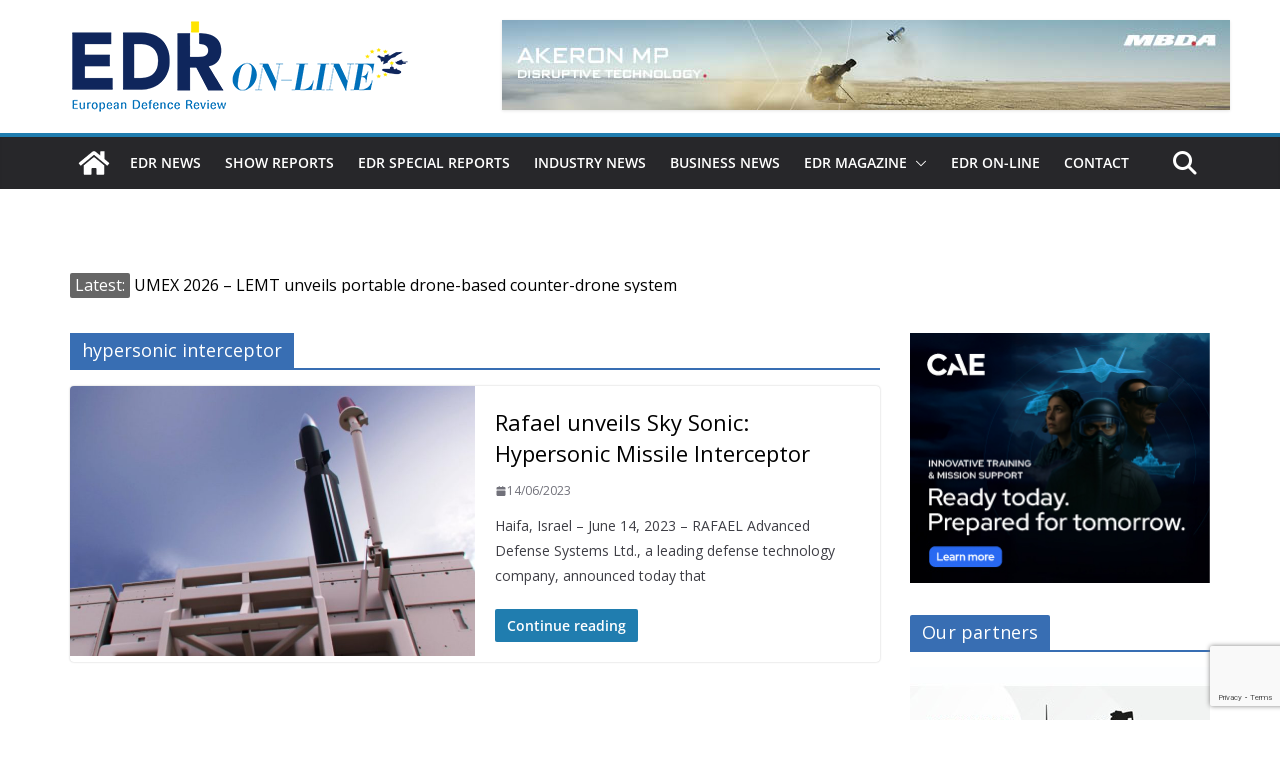

--- FILE ---
content_type: text/html; charset=utf-8
request_url: https://www.google.com/recaptcha/api2/anchor?ar=1&k=6LfcrXMjAAAAAFGJgWqvJPKoN3n2CU1nvVkWS6LR&co=aHR0cHM6Ly93d3cuZWRybWFnYXppbmUuZXU6NDQz&hl=en&v=N67nZn4AqZkNcbeMu4prBgzg&size=invisible&anchor-ms=20000&execute-ms=30000&cb=d99wp8bgjv7v
body_size: 48963
content:
<!DOCTYPE HTML><html dir="ltr" lang="en"><head><meta http-equiv="Content-Type" content="text/html; charset=UTF-8">
<meta http-equiv="X-UA-Compatible" content="IE=edge">
<title>reCAPTCHA</title>
<style type="text/css">
/* cyrillic-ext */
@font-face {
  font-family: 'Roboto';
  font-style: normal;
  font-weight: 400;
  font-stretch: 100%;
  src: url(//fonts.gstatic.com/s/roboto/v48/KFO7CnqEu92Fr1ME7kSn66aGLdTylUAMa3GUBHMdazTgWw.woff2) format('woff2');
  unicode-range: U+0460-052F, U+1C80-1C8A, U+20B4, U+2DE0-2DFF, U+A640-A69F, U+FE2E-FE2F;
}
/* cyrillic */
@font-face {
  font-family: 'Roboto';
  font-style: normal;
  font-weight: 400;
  font-stretch: 100%;
  src: url(//fonts.gstatic.com/s/roboto/v48/KFO7CnqEu92Fr1ME7kSn66aGLdTylUAMa3iUBHMdazTgWw.woff2) format('woff2');
  unicode-range: U+0301, U+0400-045F, U+0490-0491, U+04B0-04B1, U+2116;
}
/* greek-ext */
@font-face {
  font-family: 'Roboto';
  font-style: normal;
  font-weight: 400;
  font-stretch: 100%;
  src: url(//fonts.gstatic.com/s/roboto/v48/KFO7CnqEu92Fr1ME7kSn66aGLdTylUAMa3CUBHMdazTgWw.woff2) format('woff2');
  unicode-range: U+1F00-1FFF;
}
/* greek */
@font-face {
  font-family: 'Roboto';
  font-style: normal;
  font-weight: 400;
  font-stretch: 100%;
  src: url(//fonts.gstatic.com/s/roboto/v48/KFO7CnqEu92Fr1ME7kSn66aGLdTylUAMa3-UBHMdazTgWw.woff2) format('woff2');
  unicode-range: U+0370-0377, U+037A-037F, U+0384-038A, U+038C, U+038E-03A1, U+03A3-03FF;
}
/* math */
@font-face {
  font-family: 'Roboto';
  font-style: normal;
  font-weight: 400;
  font-stretch: 100%;
  src: url(//fonts.gstatic.com/s/roboto/v48/KFO7CnqEu92Fr1ME7kSn66aGLdTylUAMawCUBHMdazTgWw.woff2) format('woff2');
  unicode-range: U+0302-0303, U+0305, U+0307-0308, U+0310, U+0312, U+0315, U+031A, U+0326-0327, U+032C, U+032F-0330, U+0332-0333, U+0338, U+033A, U+0346, U+034D, U+0391-03A1, U+03A3-03A9, U+03B1-03C9, U+03D1, U+03D5-03D6, U+03F0-03F1, U+03F4-03F5, U+2016-2017, U+2034-2038, U+203C, U+2040, U+2043, U+2047, U+2050, U+2057, U+205F, U+2070-2071, U+2074-208E, U+2090-209C, U+20D0-20DC, U+20E1, U+20E5-20EF, U+2100-2112, U+2114-2115, U+2117-2121, U+2123-214F, U+2190, U+2192, U+2194-21AE, U+21B0-21E5, U+21F1-21F2, U+21F4-2211, U+2213-2214, U+2216-22FF, U+2308-230B, U+2310, U+2319, U+231C-2321, U+2336-237A, U+237C, U+2395, U+239B-23B7, U+23D0, U+23DC-23E1, U+2474-2475, U+25AF, U+25B3, U+25B7, U+25BD, U+25C1, U+25CA, U+25CC, U+25FB, U+266D-266F, U+27C0-27FF, U+2900-2AFF, U+2B0E-2B11, U+2B30-2B4C, U+2BFE, U+3030, U+FF5B, U+FF5D, U+1D400-1D7FF, U+1EE00-1EEFF;
}
/* symbols */
@font-face {
  font-family: 'Roboto';
  font-style: normal;
  font-weight: 400;
  font-stretch: 100%;
  src: url(//fonts.gstatic.com/s/roboto/v48/KFO7CnqEu92Fr1ME7kSn66aGLdTylUAMaxKUBHMdazTgWw.woff2) format('woff2');
  unicode-range: U+0001-000C, U+000E-001F, U+007F-009F, U+20DD-20E0, U+20E2-20E4, U+2150-218F, U+2190, U+2192, U+2194-2199, U+21AF, U+21E6-21F0, U+21F3, U+2218-2219, U+2299, U+22C4-22C6, U+2300-243F, U+2440-244A, U+2460-24FF, U+25A0-27BF, U+2800-28FF, U+2921-2922, U+2981, U+29BF, U+29EB, U+2B00-2BFF, U+4DC0-4DFF, U+FFF9-FFFB, U+10140-1018E, U+10190-1019C, U+101A0, U+101D0-101FD, U+102E0-102FB, U+10E60-10E7E, U+1D2C0-1D2D3, U+1D2E0-1D37F, U+1F000-1F0FF, U+1F100-1F1AD, U+1F1E6-1F1FF, U+1F30D-1F30F, U+1F315, U+1F31C, U+1F31E, U+1F320-1F32C, U+1F336, U+1F378, U+1F37D, U+1F382, U+1F393-1F39F, U+1F3A7-1F3A8, U+1F3AC-1F3AF, U+1F3C2, U+1F3C4-1F3C6, U+1F3CA-1F3CE, U+1F3D4-1F3E0, U+1F3ED, U+1F3F1-1F3F3, U+1F3F5-1F3F7, U+1F408, U+1F415, U+1F41F, U+1F426, U+1F43F, U+1F441-1F442, U+1F444, U+1F446-1F449, U+1F44C-1F44E, U+1F453, U+1F46A, U+1F47D, U+1F4A3, U+1F4B0, U+1F4B3, U+1F4B9, U+1F4BB, U+1F4BF, U+1F4C8-1F4CB, U+1F4D6, U+1F4DA, U+1F4DF, U+1F4E3-1F4E6, U+1F4EA-1F4ED, U+1F4F7, U+1F4F9-1F4FB, U+1F4FD-1F4FE, U+1F503, U+1F507-1F50B, U+1F50D, U+1F512-1F513, U+1F53E-1F54A, U+1F54F-1F5FA, U+1F610, U+1F650-1F67F, U+1F687, U+1F68D, U+1F691, U+1F694, U+1F698, U+1F6AD, U+1F6B2, U+1F6B9-1F6BA, U+1F6BC, U+1F6C6-1F6CF, U+1F6D3-1F6D7, U+1F6E0-1F6EA, U+1F6F0-1F6F3, U+1F6F7-1F6FC, U+1F700-1F7FF, U+1F800-1F80B, U+1F810-1F847, U+1F850-1F859, U+1F860-1F887, U+1F890-1F8AD, U+1F8B0-1F8BB, U+1F8C0-1F8C1, U+1F900-1F90B, U+1F93B, U+1F946, U+1F984, U+1F996, U+1F9E9, U+1FA00-1FA6F, U+1FA70-1FA7C, U+1FA80-1FA89, U+1FA8F-1FAC6, U+1FACE-1FADC, U+1FADF-1FAE9, U+1FAF0-1FAF8, U+1FB00-1FBFF;
}
/* vietnamese */
@font-face {
  font-family: 'Roboto';
  font-style: normal;
  font-weight: 400;
  font-stretch: 100%;
  src: url(//fonts.gstatic.com/s/roboto/v48/KFO7CnqEu92Fr1ME7kSn66aGLdTylUAMa3OUBHMdazTgWw.woff2) format('woff2');
  unicode-range: U+0102-0103, U+0110-0111, U+0128-0129, U+0168-0169, U+01A0-01A1, U+01AF-01B0, U+0300-0301, U+0303-0304, U+0308-0309, U+0323, U+0329, U+1EA0-1EF9, U+20AB;
}
/* latin-ext */
@font-face {
  font-family: 'Roboto';
  font-style: normal;
  font-weight: 400;
  font-stretch: 100%;
  src: url(//fonts.gstatic.com/s/roboto/v48/KFO7CnqEu92Fr1ME7kSn66aGLdTylUAMa3KUBHMdazTgWw.woff2) format('woff2');
  unicode-range: U+0100-02BA, U+02BD-02C5, U+02C7-02CC, U+02CE-02D7, U+02DD-02FF, U+0304, U+0308, U+0329, U+1D00-1DBF, U+1E00-1E9F, U+1EF2-1EFF, U+2020, U+20A0-20AB, U+20AD-20C0, U+2113, U+2C60-2C7F, U+A720-A7FF;
}
/* latin */
@font-face {
  font-family: 'Roboto';
  font-style: normal;
  font-weight: 400;
  font-stretch: 100%;
  src: url(//fonts.gstatic.com/s/roboto/v48/KFO7CnqEu92Fr1ME7kSn66aGLdTylUAMa3yUBHMdazQ.woff2) format('woff2');
  unicode-range: U+0000-00FF, U+0131, U+0152-0153, U+02BB-02BC, U+02C6, U+02DA, U+02DC, U+0304, U+0308, U+0329, U+2000-206F, U+20AC, U+2122, U+2191, U+2193, U+2212, U+2215, U+FEFF, U+FFFD;
}
/* cyrillic-ext */
@font-face {
  font-family: 'Roboto';
  font-style: normal;
  font-weight: 500;
  font-stretch: 100%;
  src: url(//fonts.gstatic.com/s/roboto/v48/KFO7CnqEu92Fr1ME7kSn66aGLdTylUAMa3GUBHMdazTgWw.woff2) format('woff2');
  unicode-range: U+0460-052F, U+1C80-1C8A, U+20B4, U+2DE0-2DFF, U+A640-A69F, U+FE2E-FE2F;
}
/* cyrillic */
@font-face {
  font-family: 'Roboto';
  font-style: normal;
  font-weight: 500;
  font-stretch: 100%;
  src: url(//fonts.gstatic.com/s/roboto/v48/KFO7CnqEu92Fr1ME7kSn66aGLdTylUAMa3iUBHMdazTgWw.woff2) format('woff2');
  unicode-range: U+0301, U+0400-045F, U+0490-0491, U+04B0-04B1, U+2116;
}
/* greek-ext */
@font-face {
  font-family: 'Roboto';
  font-style: normal;
  font-weight: 500;
  font-stretch: 100%;
  src: url(//fonts.gstatic.com/s/roboto/v48/KFO7CnqEu92Fr1ME7kSn66aGLdTylUAMa3CUBHMdazTgWw.woff2) format('woff2');
  unicode-range: U+1F00-1FFF;
}
/* greek */
@font-face {
  font-family: 'Roboto';
  font-style: normal;
  font-weight: 500;
  font-stretch: 100%;
  src: url(//fonts.gstatic.com/s/roboto/v48/KFO7CnqEu92Fr1ME7kSn66aGLdTylUAMa3-UBHMdazTgWw.woff2) format('woff2');
  unicode-range: U+0370-0377, U+037A-037F, U+0384-038A, U+038C, U+038E-03A1, U+03A3-03FF;
}
/* math */
@font-face {
  font-family: 'Roboto';
  font-style: normal;
  font-weight: 500;
  font-stretch: 100%;
  src: url(//fonts.gstatic.com/s/roboto/v48/KFO7CnqEu92Fr1ME7kSn66aGLdTylUAMawCUBHMdazTgWw.woff2) format('woff2');
  unicode-range: U+0302-0303, U+0305, U+0307-0308, U+0310, U+0312, U+0315, U+031A, U+0326-0327, U+032C, U+032F-0330, U+0332-0333, U+0338, U+033A, U+0346, U+034D, U+0391-03A1, U+03A3-03A9, U+03B1-03C9, U+03D1, U+03D5-03D6, U+03F0-03F1, U+03F4-03F5, U+2016-2017, U+2034-2038, U+203C, U+2040, U+2043, U+2047, U+2050, U+2057, U+205F, U+2070-2071, U+2074-208E, U+2090-209C, U+20D0-20DC, U+20E1, U+20E5-20EF, U+2100-2112, U+2114-2115, U+2117-2121, U+2123-214F, U+2190, U+2192, U+2194-21AE, U+21B0-21E5, U+21F1-21F2, U+21F4-2211, U+2213-2214, U+2216-22FF, U+2308-230B, U+2310, U+2319, U+231C-2321, U+2336-237A, U+237C, U+2395, U+239B-23B7, U+23D0, U+23DC-23E1, U+2474-2475, U+25AF, U+25B3, U+25B7, U+25BD, U+25C1, U+25CA, U+25CC, U+25FB, U+266D-266F, U+27C0-27FF, U+2900-2AFF, U+2B0E-2B11, U+2B30-2B4C, U+2BFE, U+3030, U+FF5B, U+FF5D, U+1D400-1D7FF, U+1EE00-1EEFF;
}
/* symbols */
@font-face {
  font-family: 'Roboto';
  font-style: normal;
  font-weight: 500;
  font-stretch: 100%;
  src: url(//fonts.gstatic.com/s/roboto/v48/KFO7CnqEu92Fr1ME7kSn66aGLdTylUAMaxKUBHMdazTgWw.woff2) format('woff2');
  unicode-range: U+0001-000C, U+000E-001F, U+007F-009F, U+20DD-20E0, U+20E2-20E4, U+2150-218F, U+2190, U+2192, U+2194-2199, U+21AF, U+21E6-21F0, U+21F3, U+2218-2219, U+2299, U+22C4-22C6, U+2300-243F, U+2440-244A, U+2460-24FF, U+25A0-27BF, U+2800-28FF, U+2921-2922, U+2981, U+29BF, U+29EB, U+2B00-2BFF, U+4DC0-4DFF, U+FFF9-FFFB, U+10140-1018E, U+10190-1019C, U+101A0, U+101D0-101FD, U+102E0-102FB, U+10E60-10E7E, U+1D2C0-1D2D3, U+1D2E0-1D37F, U+1F000-1F0FF, U+1F100-1F1AD, U+1F1E6-1F1FF, U+1F30D-1F30F, U+1F315, U+1F31C, U+1F31E, U+1F320-1F32C, U+1F336, U+1F378, U+1F37D, U+1F382, U+1F393-1F39F, U+1F3A7-1F3A8, U+1F3AC-1F3AF, U+1F3C2, U+1F3C4-1F3C6, U+1F3CA-1F3CE, U+1F3D4-1F3E0, U+1F3ED, U+1F3F1-1F3F3, U+1F3F5-1F3F7, U+1F408, U+1F415, U+1F41F, U+1F426, U+1F43F, U+1F441-1F442, U+1F444, U+1F446-1F449, U+1F44C-1F44E, U+1F453, U+1F46A, U+1F47D, U+1F4A3, U+1F4B0, U+1F4B3, U+1F4B9, U+1F4BB, U+1F4BF, U+1F4C8-1F4CB, U+1F4D6, U+1F4DA, U+1F4DF, U+1F4E3-1F4E6, U+1F4EA-1F4ED, U+1F4F7, U+1F4F9-1F4FB, U+1F4FD-1F4FE, U+1F503, U+1F507-1F50B, U+1F50D, U+1F512-1F513, U+1F53E-1F54A, U+1F54F-1F5FA, U+1F610, U+1F650-1F67F, U+1F687, U+1F68D, U+1F691, U+1F694, U+1F698, U+1F6AD, U+1F6B2, U+1F6B9-1F6BA, U+1F6BC, U+1F6C6-1F6CF, U+1F6D3-1F6D7, U+1F6E0-1F6EA, U+1F6F0-1F6F3, U+1F6F7-1F6FC, U+1F700-1F7FF, U+1F800-1F80B, U+1F810-1F847, U+1F850-1F859, U+1F860-1F887, U+1F890-1F8AD, U+1F8B0-1F8BB, U+1F8C0-1F8C1, U+1F900-1F90B, U+1F93B, U+1F946, U+1F984, U+1F996, U+1F9E9, U+1FA00-1FA6F, U+1FA70-1FA7C, U+1FA80-1FA89, U+1FA8F-1FAC6, U+1FACE-1FADC, U+1FADF-1FAE9, U+1FAF0-1FAF8, U+1FB00-1FBFF;
}
/* vietnamese */
@font-face {
  font-family: 'Roboto';
  font-style: normal;
  font-weight: 500;
  font-stretch: 100%;
  src: url(//fonts.gstatic.com/s/roboto/v48/KFO7CnqEu92Fr1ME7kSn66aGLdTylUAMa3OUBHMdazTgWw.woff2) format('woff2');
  unicode-range: U+0102-0103, U+0110-0111, U+0128-0129, U+0168-0169, U+01A0-01A1, U+01AF-01B0, U+0300-0301, U+0303-0304, U+0308-0309, U+0323, U+0329, U+1EA0-1EF9, U+20AB;
}
/* latin-ext */
@font-face {
  font-family: 'Roboto';
  font-style: normal;
  font-weight: 500;
  font-stretch: 100%;
  src: url(//fonts.gstatic.com/s/roboto/v48/KFO7CnqEu92Fr1ME7kSn66aGLdTylUAMa3KUBHMdazTgWw.woff2) format('woff2');
  unicode-range: U+0100-02BA, U+02BD-02C5, U+02C7-02CC, U+02CE-02D7, U+02DD-02FF, U+0304, U+0308, U+0329, U+1D00-1DBF, U+1E00-1E9F, U+1EF2-1EFF, U+2020, U+20A0-20AB, U+20AD-20C0, U+2113, U+2C60-2C7F, U+A720-A7FF;
}
/* latin */
@font-face {
  font-family: 'Roboto';
  font-style: normal;
  font-weight: 500;
  font-stretch: 100%;
  src: url(//fonts.gstatic.com/s/roboto/v48/KFO7CnqEu92Fr1ME7kSn66aGLdTylUAMa3yUBHMdazQ.woff2) format('woff2');
  unicode-range: U+0000-00FF, U+0131, U+0152-0153, U+02BB-02BC, U+02C6, U+02DA, U+02DC, U+0304, U+0308, U+0329, U+2000-206F, U+20AC, U+2122, U+2191, U+2193, U+2212, U+2215, U+FEFF, U+FFFD;
}
/* cyrillic-ext */
@font-face {
  font-family: 'Roboto';
  font-style: normal;
  font-weight: 900;
  font-stretch: 100%;
  src: url(//fonts.gstatic.com/s/roboto/v48/KFO7CnqEu92Fr1ME7kSn66aGLdTylUAMa3GUBHMdazTgWw.woff2) format('woff2');
  unicode-range: U+0460-052F, U+1C80-1C8A, U+20B4, U+2DE0-2DFF, U+A640-A69F, U+FE2E-FE2F;
}
/* cyrillic */
@font-face {
  font-family: 'Roboto';
  font-style: normal;
  font-weight: 900;
  font-stretch: 100%;
  src: url(//fonts.gstatic.com/s/roboto/v48/KFO7CnqEu92Fr1ME7kSn66aGLdTylUAMa3iUBHMdazTgWw.woff2) format('woff2');
  unicode-range: U+0301, U+0400-045F, U+0490-0491, U+04B0-04B1, U+2116;
}
/* greek-ext */
@font-face {
  font-family: 'Roboto';
  font-style: normal;
  font-weight: 900;
  font-stretch: 100%;
  src: url(//fonts.gstatic.com/s/roboto/v48/KFO7CnqEu92Fr1ME7kSn66aGLdTylUAMa3CUBHMdazTgWw.woff2) format('woff2');
  unicode-range: U+1F00-1FFF;
}
/* greek */
@font-face {
  font-family: 'Roboto';
  font-style: normal;
  font-weight: 900;
  font-stretch: 100%;
  src: url(//fonts.gstatic.com/s/roboto/v48/KFO7CnqEu92Fr1ME7kSn66aGLdTylUAMa3-UBHMdazTgWw.woff2) format('woff2');
  unicode-range: U+0370-0377, U+037A-037F, U+0384-038A, U+038C, U+038E-03A1, U+03A3-03FF;
}
/* math */
@font-face {
  font-family: 'Roboto';
  font-style: normal;
  font-weight: 900;
  font-stretch: 100%;
  src: url(//fonts.gstatic.com/s/roboto/v48/KFO7CnqEu92Fr1ME7kSn66aGLdTylUAMawCUBHMdazTgWw.woff2) format('woff2');
  unicode-range: U+0302-0303, U+0305, U+0307-0308, U+0310, U+0312, U+0315, U+031A, U+0326-0327, U+032C, U+032F-0330, U+0332-0333, U+0338, U+033A, U+0346, U+034D, U+0391-03A1, U+03A3-03A9, U+03B1-03C9, U+03D1, U+03D5-03D6, U+03F0-03F1, U+03F4-03F5, U+2016-2017, U+2034-2038, U+203C, U+2040, U+2043, U+2047, U+2050, U+2057, U+205F, U+2070-2071, U+2074-208E, U+2090-209C, U+20D0-20DC, U+20E1, U+20E5-20EF, U+2100-2112, U+2114-2115, U+2117-2121, U+2123-214F, U+2190, U+2192, U+2194-21AE, U+21B0-21E5, U+21F1-21F2, U+21F4-2211, U+2213-2214, U+2216-22FF, U+2308-230B, U+2310, U+2319, U+231C-2321, U+2336-237A, U+237C, U+2395, U+239B-23B7, U+23D0, U+23DC-23E1, U+2474-2475, U+25AF, U+25B3, U+25B7, U+25BD, U+25C1, U+25CA, U+25CC, U+25FB, U+266D-266F, U+27C0-27FF, U+2900-2AFF, U+2B0E-2B11, U+2B30-2B4C, U+2BFE, U+3030, U+FF5B, U+FF5D, U+1D400-1D7FF, U+1EE00-1EEFF;
}
/* symbols */
@font-face {
  font-family: 'Roboto';
  font-style: normal;
  font-weight: 900;
  font-stretch: 100%;
  src: url(//fonts.gstatic.com/s/roboto/v48/KFO7CnqEu92Fr1ME7kSn66aGLdTylUAMaxKUBHMdazTgWw.woff2) format('woff2');
  unicode-range: U+0001-000C, U+000E-001F, U+007F-009F, U+20DD-20E0, U+20E2-20E4, U+2150-218F, U+2190, U+2192, U+2194-2199, U+21AF, U+21E6-21F0, U+21F3, U+2218-2219, U+2299, U+22C4-22C6, U+2300-243F, U+2440-244A, U+2460-24FF, U+25A0-27BF, U+2800-28FF, U+2921-2922, U+2981, U+29BF, U+29EB, U+2B00-2BFF, U+4DC0-4DFF, U+FFF9-FFFB, U+10140-1018E, U+10190-1019C, U+101A0, U+101D0-101FD, U+102E0-102FB, U+10E60-10E7E, U+1D2C0-1D2D3, U+1D2E0-1D37F, U+1F000-1F0FF, U+1F100-1F1AD, U+1F1E6-1F1FF, U+1F30D-1F30F, U+1F315, U+1F31C, U+1F31E, U+1F320-1F32C, U+1F336, U+1F378, U+1F37D, U+1F382, U+1F393-1F39F, U+1F3A7-1F3A8, U+1F3AC-1F3AF, U+1F3C2, U+1F3C4-1F3C6, U+1F3CA-1F3CE, U+1F3D4-1F3E0, U+1F3ED, U+1F3F1-1F3F3, U+1F3F5-1F3F7, U+1F408, U+1F415, U+1F41F, U+1F426, U+1F43F, U+1F441-1F442, U+1F444, U+1F446-1F449, U+1F44C-1F44E, U+1F453, U+1F46A, U+1F47D, U+1F4A3, U+1F4B0, U+1F4B3, U+1F4B9, U+1F4BB, U+1F4BF, U+1F4C8-1F4CB, U+1F4D6, U+1F4DA, U+1F4DF, U+1F4E3-1F4E6, U+1F4EA-1F4ED, U+1F4F7, U+1F4F9-1F4FB, U+1F4FD-1F4FE, U+1F503, U+1F507-1F50B, U+1F50D, U+1F512-1F513, U+1F53E-1F54A, U+1F54F-1F5FA, U+1F610, U+1F650-1F67F, U+1F687, U+1F68D, U+1F691, U+1F694, U+1F698, U+1F6AD, U+1F6B2, U+1F6B9-1F6BA, U+1F6BC, U+1F6C6-1F6CF, U+1F6D3-1F6D7, U+1F6E0-1F6EA, U+1F6F0-1F6F3, U+1F6F7-1F6FC, U+1F700-1F7FF, U+1F800-1F80B, U+1F810-1F847, U+1F850-1F859, U+1F860-1F887, U+1F890-1F8AD, U+1F8B0-1F8BB, U+1F8C0-1F8C1, U+1F900-1F90B, U+1F93B, U+1F946, U+1F984, U+1F996, U+1F9E9, U+1FA00-1FA6F, U+1FA70-1FA7C, U+1FA80-1FA89, U+1FA8F-1FAC6, U+1FACE-1FADC, U+1FADF-1FAE9, U+1FAF0-1FAF8, U+1FB00-1FBFF;
}
/* vietnamese */
@font-face {
  font-family: 'Roboto';
  font-style: normal;
  font-weight: 900;
  font-stretch: 100%;
  src: url(//fonts.gstatic.com/s/roboto/v48/KFO7CnqEu92Fr1ME7kSn66aGLdTylUAMa3OUBHMdazTgWw.woff2) format('woff2');
  unicode-range: U+0102-0103, U+0110-0111, U+0128-0129, U+0168-0169, U+01A0-01A1, U+01AF-01B0, U+0300-0301, U+0303-0304, U+0308-0309, U+0323, U+0329, U+1EA0-1EF9, U+20AB;
}
/* latin-ext */
@font-face {
  font-family: 'Roboto';
  font-style: normal;
  font-weight: 900;
  font-stretch: 100%;
  src: url(//fonts.gstatic.com/s/roboto/v48/KFO7CnqEu92Fr1ME7kSn66aGLdTylUAMa3KUBHMdazTgWw.woff2) format('woff2');
  unicode-range: U+0100-02BA, U+02BD-02C5, U+02C7-02CC, U+02CE-02D7, U+02DD-02FF, U+0304, U+0308, U+0329, U+1D00-1DBF, U+1E00-1E9F, U+1EF2-1EFF, U+2020, U+20A0-20AB, U+20AD-20C0, U+2113, U+2C60-2C7F, U+A720-A7FF;
}
/* latin */
@font-face {
  font-family: 'Roboto';
  font-style: normal;
  font-weight: 900;
  font-stretch: 100%;
  src: url(//fonts.gstatic.com/s/roboto/v48/KFO7CnqEu92Fr1ME7kSn66aGLdTylUAMa3yUBHMdazQ.woff2) format('woff2');
  unicode-range: U+0000-00FF, U+0131, U+0152-0153, U+02BB-02BC, U+02C6, U+02DA, U+02DC, U+0304, U+0308, U+0329, U+2000-206F, U+20AC, U+2122, U+2191, U+2193, U+2212, U+2215, U+FEFF, U+FFFD;
}

</style>
<link rel="stylesheet" type="text/css" href="https://www.gstatic.com/recaptcha/releases/N67nZn4AqZkNcbeMu4prBgzg/styles__ltr.css">
<script nonce="gJ0fA7_jfXfBQiOeWXCNCQ" type="text/javascript">window['__recaptcha_api'] = 'https://www.google.com/recaptcha/api2/';</script>
<script type="text/javascript" src="https://www.gstatic.com/recaptcha/releases/N67nZn4AqZkNcbeMu4prBgzg/recaptcha__en.js" nonce="gJ0fA7_jfXfBQiOeWXCNCQ">
      
    </script></head>
<body><div id="rc-anchor-alert" class="rc-anchor-alert"></div>
<input type="hidden" id="recaptcha-token" value="[base64]">
<script type="text/javascript" nonce="gJ0fA7_jfXfBQiOeWXCNCQ">
      recaptcha.anchor.Main.init("[\x22ainput\x22,[\x22bgdata\x22,\x22\x22,\[base64]/[base64]/[base64]/[base64]/[base64]/[base64]/KGcoTywyNTMsTy5PKSxVRyhPLEMpKTpnKE8sMjUzLEMpLE8pKSxsKSksTykpfSxieT1mdW5jdGlvbihDLE8sdSxsKXtmb3IobD0odT1SKEMpLDApO08+MDtPLS0pbD1sPDw4fFooQyk7ZyhDLHUsbCl9LFVHPWZ1bmN0aW9uKEMsTyl7Qy5pLmxlbmd0aD4xMDQ/[base64]/[base64]/[base64]/[base64]/[base64]/[base64]/[base64]\\u003d\x22,\[base64]\x22,\x22YMK1McKHwrfCo8KDOw/[base64]/CoBBJwqLDijRIU8KBwpdgRsODw5TDllnDrMOfwrXDumxdNibDpcKsK1HDtFJHKQLDgsOmwoPDvcOBwrPCqALCnMKEJhPClsKPwponw5HDpm5Uw4UeEcKFVMKjwrzDm8KyZk1fw4/DhwYwWiJyXsK2w5pDZsOLwrPCiWnDqwt8eMO0BhfCtcOnworDpsKRwo3DuUt+exgiTA9nFsKbw7ZHTFvDqMKADcKPYSTCgyjChSTCh8Odw4rCuifDjMKjwqPCoMOvEMOXM8OKJlHCp2otc8K2w4PDosKywpHDpsKVw6F9wq5bw4DDhcKyRsKKwp/[base64]/CjcO9cTfCnB0hwrfCnHcbwpJUw7TDicKAw6ImBcO2wpHDpEzDrm7Dq8KmMktFU8Opw5LDjMKICWVxw5zCk8KdwqBmL8Oww4/Dl0hcw5XDsxc6wozDvSo2wpRHA8K2wrgew5llXsObe2jCnCtdd8KWwr7CkcOAw4fCvsO1w6VeZi/[base64]/DvWfCsmPDvx/[base64]/CosO0wqI+wrsgPyVwYEtyw6fDhkDDpnLCtz/CosKvDC5+endvw4EjwoVIdMKsw6tmJFTCgsKjwo3CgsKPdcKLS8Kkw77DicKXwpvDg2/[base64]/DhMO/woXCtRTDqzjCisKmwpvCgMO7ccOKwrPCrMO1SlfCnUvDnQfDpcOawo9kwp/DuRcOw7l5wo94EsKqwpPCrCDDmcKFEcKXHAR0KsKBMwXClMOmAxtCDcKnAsKSw6Fkwq3CvTpsOMOZwoEJRAzDhsKaw5nDnsKRwpF4w4PCv0waVMKfw6tCRWPDnMKkSMKjwq3DksOIRsOxQ8K2woNgT2QdwofDjCsscsOPwo/CnAUcR8KewrxMwo4oPR47wplJFhw/wqJtwqsZXjB8wrjDmsOewqc2wrdtIyXDtsOxKyPDosKlFMOewpDDhD4nTcKAwoZlwrk4w6FGwrIhBWHDnRLDi8KdGcOqw6k4TcKHwp/CpcOjwrYGwoACYi88wqDDlMOAQiNJRiXCl8OGw48fw7IecFckwq/CpMOywoTDtULDusOUwr0CBcOlbE5WPCVXw67Dpl/Ck8OIYsOGwrA/w4FOw6FuRl/[base64]/w4PCihTDvMK2Om3CiiLDqE/[base64]/CjMOUw4zClVEBM8Ozw7N+c3hOZsK6wrLClk/DsXVKwpNzVsOfVzBFw7jDusO7bCYbYSHCtcKcG0PDlhzChsKkNcOqYVZkwqVuSMOfwpvCsztIGcOUAcKAMUzCscOdwpUpw4jDnVzDr8KFwqxEVS4Dw6/Du8K0wqMzwo9oJcOcdjV3w57DgsKTPUnDjSzCvyVGTMOLw4FJEsO/WGJcw7vDuShiZMK0e8OGwpTCncOiT8Kxw6jDphPCpMOgImEaVDURVHLDvzHDp8K8MsK+KMOUF0rDn2EUbC5/OsKKw7o6w5DDmhFeGg4/N8OOwq5aWWh+U2hEw7JSw4wHLmIdIsKpw4ACwqcCHGNiMAsDMAHDrsKIC1dQwoHChMOxdMKiCAPCnCXDsjciRSDDq8KdGMKxcsObwovDv2vDpj0lw5HDlwHCn8Kzw7AfbcOowqxKwo0ww6LDnsObw7nCkMKHfcOCbik1GMOSA0AlP8KZw5/DlTbCpcOjwpjCiMONJmbCtDcycsOJCQ/[base64]/QMKLJMOFw55GIcKVJcKNFMKrw5bDkk3Dm2rDu8KNw6nCk8KIw7NiPcO1wrXDk38oUyrDgQRrw7kRwq0ZwobCkH7CkMObw4/[base64]/CiMKHYcKEw54hRVgXw4zDgcOpaSDDsMKsw44JwrnDn1I2wpNgR8KYwoTCqMKLJ8K8GhHCkyVaUxTCosKUDSDDqRPDvMKAwrHDlcKqw6QKSTjCqnzCvkVHwpdlTsOYGsKlHWbDk8KQwp4IwoZndlfCg2DCv8KaOTxEMggvC3nCusKJw5M/w67CgsOOwooQP3orahlLe8OdXMKfw4szLsOXw74Owrdbw6/DjArDoTfCg8KuXFMow6zChxJ8woTDtcK2w5Qvw49eL8KtwqIyF8KYw6IRw4fDiMOPGMKDw6jDnsOEasOCDsO1UcOYanXCmjPDsAJjw4fCngheMF/CosO1LMO1wpdcwrADfcOiwqLDssKIdAPCozJaw5DDqivDvgQgw654w5rCinkMRigVwo7DkWZlwrzDmsO5w5oUwr0Kw6zClsK3aAoGAhPDtWJTXMOBeMOydQjCv8O/THRZw7vDnMO3w5XClGLCn8KpY10OwqlywpzDpmjCqMO9w4PCjMKWwpTDhMKVwp1CZcKKAlJ9wrsHV3sxw5EjwqvCocOEw65dF8KdWMOmL8K5OGLCjWzDsRMkw4jCt8OeTQglb3fDjTI1EWrCuMK9akrDnifDt3fCmSUTw7l+dG/[base64]/w5LCn2fDpAfDpX41NMK1fnXDjnNnR8O7D8KXF8K3w5HDoMKtdDEew6fCjMOTw7IDXzFYX23DlBFnw7rCmsK3XH/CrXRsFwjDlXzDmcKPHThnc3TDnls2w5wYwpzDgMOtw4/DuWbDhcK6CMOlw5TCrgMswpvCrSzDgmc4TlzDuAlywrZCH8Oww6Uhw5RlwrAow5o4wq4YSMO+w6kYw5bCpB5mFnPDicKbRcO6O8OGw44AMMKvYTfCqUA2wq/Csi7DgFt/[base64]/ClXB7wpQhJ8KRwp7DvsOswofDgTAXbsK4dMKfw40bCwnDo8OWwqgISMKJdMOlaU3DrMO/w79EK09UWRLCiDjDlcKhOx3Dim53w4jDlxnDkh/ClMKkDVDDhlbCrcOGUVgcwqAsw4AeZMODR1hWw4HChHjCgcKmE3rCtm/ClQhywpzDiW/[base64]/CrxsWw6nCsVolwojCocOqwrLDs8KoK07Cp8KoMR4awoc3wqREwqfDikrCjyDDnU9BV8K/w6YofcKSwq4TU0XDtsOTMgdzdMKHw4nDlF3CtTBPM3B3w7nCvcOXYMOzw7Rowo5ewosFw74/Y8Ksw6jDlsOsIjzCscK/wonChcOXD1PCtsKowrrCulXDlTvDrcOlZBkLXMKzw4NLwonDn3vDn8KdBcOzdEPDiHjChMO1DsOODhQHw6oOLcOSwrYFVsO9Djt8wp3Ci8OHw6dVwoIUNnnDmkJ/wq/[base64]/Ch8O9Z8OcAMOCUGTCrsKPdMKsSy7DsRzDqcO8PcKDwqhuw5DCsMOTw6jCsRUVOmzDhWkuw6/CicKuacKcwonDrBbDpsKGwp/DpcKcCkbCpcOjJEsdw5YkBnzDoMO0w6LDr8OdKFxlw6kiw6bDjRt+wpM2eG7CiThBw6PDlVXDu1vDmcO1HRHDlsKCwoTDkMOGw4QQbRZVw4cbH8OefcO6NB3CisKtwq/DtcO/MsOuw6YhG8O4w57CrsKKwq0zE8K0QMOEDiHChsKTw6IdwoJGw4HDo3rCkMO6w4HCiiTDmcKRwq3DlMKRYcO/Yn9xw57CnDYMYMKUw5XDo8Kfw6jCoMKpRsKpw5HDtMKXJcOLwrzDp8KSwofDjV1KHFV0w63ChDHCqiYww7YNGRx5wo9YTcOjwr5ywpbDkMK/eMKEAykdR2LCpMOLJwdwfMKRwo0pC8Oew5nDl143WcK6I8O1w5bCkhzCpsOFw55gL8Opw7XDlSpxwqDCmMOrwpU0JGF0aMOaNyzCnE9lwp4ew63ChgjCuQ3DrsKIwpQNwpXDlkrCisKfw7HCpDrDo8K3TMOpw6sbZC/DssO0a2N1wptGwpLDnsKUw4XCpsOtNsKzw4JXbDLCmcO2dcKXPsORLcOswonCoQfCssOEw7fCrV9JNm0gwqBGYxfDkcKzC0Q2KHdfwrdBw57DgMOUFB/Cp8O+OWLDrsO4w4zCnmjCrMKQSMKYbMK6wodAwooNw7PDryfDuFfCtsKOw7VPXmgzF8KXwoLDkn7DiMK0JBnConwYwrTClcOrwqkuwrPCkcO3woHCk0/DtDAVDDzCgwF+B8KZScKAw6QaSsOTasOTNx0uwrfDtcKjUxHDn8OPwrgxWyzDocOMw6Akw5chE8KIXsKwS1HCgX1TbsKZw6/DvANZW8OoHsOlw6E2Q8O0w6QGAWgAwrYyB0fCtsOfwodGZg3DqHdlDC/DjGwrD8O4wo3CmwAZw73DncKowp4iVcK+wrnDkcO8DMOLw7jDgSDDkhEkQ8KrwrYkwplCNMKqwrMgYsKWw5/ChVtWXBDDlycyc0Yrw6/[base64]/DlW5Lw44Hw4HDl8KQwpnCiTPCqETCpwXDnADDtMOJwoTDlMKuwotBLQsfDE1Iak/CgC7Dj8Ofw4HDjMOVbcKDw7ZyNwXCjGEuUinDp0NJUsO8N8OyfCLCvSfDvTTCoynDoDvCusKMOl4uwq7DnsO5JzzCssKFa8KIwrFCwrrDlcOEw4nCl8OLw6PDgcKkFMKycFnDqsKFZ2Ydw6vDoxjCjcKFJsKrwqx9wqDDusOXw6QIwqzCinI1JcODw5A/[base64]/DrsK7K8O5PsOIwqDCksKHFW19ABfClVTCoMKERsOPYMKuUETCt8K9fMO2V8K0FsOlw7/CkADDoUFQXsOMwrbCrBLDpjgbwp/[base64]/NjDDugrCvMOYw7LDhUzCjMK+UsO0w6fCr2ERBQ/DqgwowoHCr8OaYcOEFsKkQcKgwr3DoX/[base64]/Dt8OTV3FWwrozw59BTsOIBsO/QcOiAmhnQMOqNT3DhsO/ZcKGShhnwr3DisObw6/DncKMQUcsw7pPMEDDj2zDj8O5NcKywpbDtz3DscOzw4tJwqJKw7lPw6JTw7HCjQ5yw64Ua2FxwpbDssKDw6bCuMKjwq7Dq8KFw4U6WGUiRMKzw5o/VWNxMQFdCXzDl8KRwooRL8Kqw48sNMKBWVfCmxnDtcKswrDDj1kbwr3Ciw5dKsK6w6TDjncPMMOtWH3Dk8K9w67DmcKTFcOKX8Orw4TCtRrDtHhRPjPDucK2DsKuwqvChl/DiMK8w75Vw6jCrnzCvU/Cv8OSesOaw5JoccOMw4jDr8Oyw4JFwpjDgmnCsgZSSiA4FnofPsOMdX3ClBbDqcOVwqDCn8Otw7g2w6XCvhFIwpZcwrzCn8Kdag8iJ8KidMO7b8OSwqPCicOlw6vCjV7CliJ5FsOQVcK8ScKwGMO2w6fDsXEVwqrCozh6wqkQw4kEw7nDvcKEwqbDnX/CrE3DlMOncyrCjgPDhcOXaVBUw655woTDo8KOw7dEPWTCosOoSRBiG1JgDcO5wqYLwqxiJGsFw59dwoXDscOYw5rDkcOEwpBLaMKjw6BGw6rCtsOkw6cmd8O5f3HDs8OEw5Qad8KDwrbDmcOSc8Kzwr1+wq1Lwq8xwqvDgcKbw4c3w4nCiWbDl0gjw7bDkkLCrw8/VnfCvmzDssOSwofCkXPDn8KPw6HCmALDhsKjUcKRw6LCtMOtOyc/woPCpcOuGmfCn3t2w4nCpBcOwqBQMl3DiEVsw78MSx7Dok7Cu0jDsmcwJFshRcO/w7lyX8KNOTXCusOAwovDisKocMOIf8OawpzCmH/Cm8OgeGsDw7rDnAzDm8KzPMORH8KMw4rDj8KYM8K2wrnCk8O/[base64]/ClMO4w5MXBSHDpwnCuQ7ClMOZw4zDuTvCtA/Cl8OowqZ+wq9hw6FiwpDCtsKyw7TCojxBwq1tYH/CmsO2woRoAiM6en5+VW/Dp8KoZS8DNQNAeMOvDcOSD8KFaBLCr8K9GSXDoMK0D8KMw6jDgR5ILzwlwqg+XsO2wrLChjV/McKlUATCnsOJwoVxwqknDMO/JA7DnUfCpAgUw48dw47DncKuw4PCu2w/IQdDcMOxR8O6G8OywrnDvhlCw7zCnsO9Wmg1WcOZHcOOwpTDscKlbj/DjsOFw5Emw7tzGCbDksOTRj/CrDFWw5DCpsKGS8KLwqjCh08iw5TDosKIJMOgccO2wpJ1d3/DgjNvNHtFwpDDrjktPMKmw6DCrxTDq8OlwocaH17CtkzCo8ObwrhpEHAqwooYbWrCvVXCksOMUg0ywqHDjDMpSHEHS0IQFUnDl2Jrw5ctwqlmP8KawotTTMO5AcKQwopVwokxYgpkw6nDiG1Iw7BdXsOow6A6woPDvVDCgDIcWcOVw59Owp5MXsKjw77DiivDjy/[base64]/[base64]/DmmjCqMKCQhXCqTUvXcOMTV3DjhctOcK1wqBObU1+B8Kswr1QfMOfIsO7DycAJg7DvMOgWcO4MXbCl8OIQgXCjynClQ4ow5bDj2khRMOIwrnDg0MhHBkuw6rDi8OWRQ4uHcOqFMKOw67ChHXDosOLDMOQw693w4fCsMK0w4vDlHbDow/DnsOsw4TCoUjCmC7ChsK5w4Yiw4BHwq9qczQzwqPDvcKdw5ZwwpbDtsKIUMOJwrtXDMO8w5YRGVzDpXxaw5Vew4pnw7plwozCgsOZME3Dr0HDng/[base64]/Dr8KBwohsBMOBw67Dq8KxcVbCkCbDk8KbEMKtwpMpwqnCrMOYwpjDo8KRfsOHw4zCv3M5V8OQwoHCvsKIH0nDtGsbH8KABTBvw6jDpsO4REHDhm96DcOXwqMuamZJUj7Dv8KCwrVVbMOrCn3CkzrCpsOOw6Fyw5EmwpbCvAnCt3AKw6TDqMK/wroUP8KibcO7FyPCqMKaDXkXwr8XD1U4RF3Cr8K8wo83Ow9qDcKXw7bClU/DuMOdw4FFw5wbw7fDtMKOE083csOFHTnCrxnDp8OWw5B4OiHCs8KFeWDDp8Kvw6YOw6VqwqYEBGvCrcOgOcKJccKQVFx/wpTDgXh4HxXCsHROLcK7AT53wo3CoMKfJm3DgcK8ZMKYw6HCmMO/KMK5woNkwpbDuMKhCcOkw6zCvsKqHsKXDVbCtxXCuQRmXcKMw4HDv8K+w4tyw4YDCcKjwo5FKTrDnF9hO8OIXMKMVxUaw7toQ8O3W8KzwpbDjMOCwplycQDCs8O0woDCoxfDpxPDgcOqFcKzwr3DimXDqF7DoXfCqy4/wrMRd8O4w7rCqsO2w60SwrjDk8O+Rzd0w55Tf8K/[base64]/Co8O1FxYMw7jDgittRzXDsljDo0sAwpRpwo3CiMO3ByxIwr8LYcOWPzfDsFJJK8OmwqnDlRDDtMKxwr1cBAHCqHYqPkvCigEnw6bCnTRWw4zDmsO2czPCp8K0wqbDij5jKX0Sw69sGCHCtFUywofDt8K8wpfDjhPCmsKZbG7CsF/ClVF0Iggjw4EpT8OlCcKXw4jDnwnDpm3Dk1RvdWUowrwgAcKuwodCw58cbhduDsOWR3jCvMOqXFomw5HDkH3CuEbDgirDkEd4X1E+w7pXw5fDgX/Co3vDtsOAwpUrwr7Cv2gREA9owoDClXMXUwFrG2fCr8OJw4wZwqE4w4UgYsK6f8KZw4AMw5cxR2LCqMOww7h2wqPCgituw4ArcsKWwp3CgMOQYMKTDnfDmcK/[base64]/DgcKGwrvDln7ChsOfQlTCm8OlwoPDonnCuTA/wrUzw4nDscOIbmccMyTCssOEw6fDhMKQCMOeCsO/EMK0IMOaIMO8WQrCljFYG8O0wr7Cn8KvworClz8EGcKLwrLDqcOXf1EMwqzDi8KRFH7Cg2ZYdy3CghcCaMKZdSvDkFE0UnbDnsK+ZA/Cplwqwr9sKsOGQcKRw6vDk8O9wq1VwrHCvxDCvsK/wpXCmDwNw4/CvMKgwrlAwqlnO8O8w5AnL8KHUn0XwqfCnsK9w6B0wpZ3wr7DjcKeZcOlBcOAIsKLOMKdw6ECPC3DoUzDr8K7w6A+ccOiWsKMDy7Co8KWwrA2wr/CszzDoWHCqsKgw5ETw4QYTMKOwrTDqcOARcKFc8Oow6jDtUMDw6RlDh1Gwp43wp8mwpkYZAACwpzCsCtPeMKrwqFhw4PDiAnCkzJtUlPDnxjCpMOJwpwswpDCuBfCrMOmwrvCh8KOXWBaw7XCsMOsUMOGw5zDhh/[base64]/CkMOWS8Oaw7k8w5BJBcOIEcKmKcKyw511IcOGK2jChXUFGU8Pw4LCuDkfwqbCosKlMsKoLsODwrvDusKlaVnDk8K8BEcPwoLCqsO0d8OYfHrDvsKXUw/CicKEwqRNw6t3wrfDr8KlRGVdOsO9dHXCumljIcKYHlTCg8K+wqZ+Rw/CggHCnmnCojDDqG90wo1nw4vCsGPCrA1ZYMOvfToAw7DCq8KsA3/CmC3CuMOkw4YewoM/w7oKBibDhDnCqMKtw4p7wr8KdXJiw6A3IsOHZ8O0Y8OkwoBxw53Chw0nw43Dt8KNAh7CucKKw5dpwrzCssK0D8OuRnHDvXrDojTDoHzClTTCoixuwpgQwpvDsMOhw6d9w7U3IMO2KDRbw6vCvMOww7/DnWdLw5g8w7/CmMO/w49bbEDClMK5DcOewo4yw6jDlsKhT8OvbEVNw4dOKQ4EwpnDpnPDh0fCvMKvw5VtdF/[base64]/wqvDpg3DqjTDlMKKMUUiO8OIBMKEa2AhDB9LwpvCv2dUw7TCgcKSwrQew4nCpMKSw7I3PH0nA8O4w5jDrhVZOMO+eDIlOxUZw54HJcKMwqjDlA1CP2dbDsO7wpAdwo0Hw4nCuMO/w6YoZsOwQsO/BQ3Dg8OEwoF9SsKZCjllaMO/IDXDpQI8w6QiE8OHHsOiwrx/SBQNcMK6BzLDkDM+ew3Cj3zCrwYwUMOZw5fDqMKfWyFpwqxnwrtPwrNWQBcRwoEbwqbChQjDjcKHPFMVMcOONTgzw5IufWQCPxwDdy8CDMKfY8OMbsOYIinCuCzDiFtHwrYgSjJ6wpPDqsOWw4jDgcKgJ1PDqEEfwrdfw6ITVcKuTwLDkHIyMcOUGsOAwqnCoMK8Yip/PMOma0t2w5LCoQQuOmRkXk5TQ2Q+bMKMf8KGwrAQMMOrCsONOMOwHcOQPcOoFsKDGMO7w4AEwpkZY8Kkw6Z6ET0nGkVKI8KwSwpjDn5owoTDtcOBw4Flw49/w4YGwrV3OitvbFPDpsKyw4IcekbDvMO9e8Kgw4DDu8OYRMK8TjnCiEbDsAcjwqzDnMO3dijCrMO8S8KGw4QKw5/DrC0wwpNPJE0QwqLDqUTCk8KaCMOiw6fCgMO/w53CgDXDv8KybsOpwoIXwqPDqMKdw7bCg8K/T8K9XGdQbsK3MnbDhRbDv8KjBcOYwqfDiMOMMx4TwqPDtMOPwowiwqTCuj/[base64]/cMOJRsKbS3YdFcKewrolw5HCp8KHw4Zreh7CjsOyw77CrS12PAouwq7Co3htw5HDnXbDrMKCwowDQCnCkMKUAijDhMO3UR7CjSTClkV1LsO3w6XDvsO2wpBfEcO5ecKvwpslw6rCnk5zVMOlQcOLSQcXw5vDp2dLwooVNcKeQ8OVIE7DrG88EsOXwo3CsB/[base64]/[base64]/[base64]/wroIc1zCtMKqwqV3KEgwesOuw7/DnjPCtMOnwrcVcCfCs2xpw4B7wpFBAsOuChHDh13Dr8O+wps3w5p3IBPDq8KLfG/[base64]/DpcK2woxzbW3CksK9AsO+ajfDuMOawrfDlWwkwoHDmA8TwojCol8Sw5rCncO2wqQpwqdGwozDo8KJbMOZwrHDjDhpwow8wpBsw6LDusO4wo4Ew6JxOMOzOz/DplzDssOgwqU8w5Ufw4UWw44JNSRbEcK9BMOfw4YlbxnCsynDr8OLTiEZJ8KYIFtZw68uw73DtcOEw4HCkMKrDsOTZ8OVTmnDmMKXKsKGw57CqMOwIcO7wpnCt1nDs3HDjAzDiDYvOcKcEsOgXxPDkMKDLHohw53CnRDCvGkEwqvDosKTw64Owp3CrsOQP8K/FsK4JsOywpMlZiDCildhXwDCosOSSRo+L8ODwoZVwqs5SsOiw7Ziw592wr5jdcO5PcKiw4NDTXg9w6Ntw4/DqsOTX8OlNgXCsMOtw4pdw4nDk8KCB8OEw43DusO1wrsuw6vDtsO0GkXDiGsswqvDj8O6eG9AcMOFB1bDosKAwqQiw7TDksOBw40JwrvDpS5Vw4F1wqYVwrEMcRTCiDrCuT/Ckw/[base64]/DgMOBA1rDtMKOw4gRF8O8w4l4wrrCk2hew6/DtUouLsOhccOUZMO8RFfDrknDuCIDwrDDpg3CsFwLHhzDicKTK8OkeWzDv0A+G8OGwqFwaFrCqCRbw4V/[base64]/woPCrMKXRVggLsKuwr3CszvCmsOJw6fDusOlaMKXNDIbXD0Aw5nDuG5cw4/CmcKqwr9lwrs1w7jDsTrCmcKWBcKgwqlqLh07KMOrw70Jw6bDt8OlwqI1H8K/HMO3Q0rDjsKVw6vDuivCi8KKWMObRcODE2loZTovwpxew5Nmw6vDp1rCgQ0mFsOQQTDDi18BWcOsw43Cv0RywoXCojVEZWLCslvChTRiw4pBSMOIcxBJw4lAIBFtwobCmBrDh8OMw7B+AsO8JsO9PMK/w4c9JcKiw57DlMOjWcKqw7HCg8OXPwbDn8Kaw5I8BW7Cmg3DpichHMOjGH8vw5XCtEDCp8O+UUnCkURfw61LwqjCn8KpwqnClsKBWRrDtHnDuMKGw5jCpsOTWcKAw5YswofDv8K5c0d4VBJNVMKswrfCjDbDpVLDsBMKwq8aw7DChsOGA8K2Bi/[base64]/CpcOfw53DhsKYXk41wrnCjy5oAwvCpsOsAsOmw4nDssOQw79Ew6zCn8KxwrHCo8K3B0DChxkswo3Cl1zDtBzDucOyw6ANfcKPT8OBOVbCgzoaw4HCicOqwod8w6fDs8KPwp/DsW8xK8OTwrTCksK2w5JDZsOmXVbCqcOhLwLDisKJasKwVlhneUR9w4oydz1UQsOPS8Kdw5/CsMKpw7YFUcKVZcKiPT1JN8Kuw4nCqkPDnUHCoHHChl9GI8KndMO4w59fw6IHwrJaPyPDhsKzdgjDo8KXdcKuw6Zqw6d7DMOQw5/CtcOJwrHDlRPDh8KLw43CvMKvSkrCnk0ae8OmwpbDjMK5wr50CgYmOSrCjT8kwq/DkEEHw7HCqsOrw7DCksO/wrTCik3DgMKlw5vDjnHDqHvCoMKhHyl7wopLdEfCqcOIw4nCtl3DpFvDh8OjJQUZwq0Lw4QsQicvbncmawJcCcKMAsO9FsO9wpHCtynCh8Onw75DSSxzJwPCsnM+wr/CvsOrw73CmCl9wpbDvTBTw6LCvS17w5A9bMKgwot9JcK3w7QvUgASw6HDnGwpDEMOVMKpw4Z4EiIMNMKwTxbDocO2A1XCh8OYGsKeAgPDtcK2w5AlRsK3wrcxwp3CtHJiwr/CvnbDl0fCpcKtw7HCsQVhIcOdw4Y7VRrCuMKwB3ICw40WHcOgTidqacO0wptwXcKnw5jDmULCr8K5woohw6B2EMOAw6UKSV4+dh5Zw7QcfDTDknBYw6DDvsKITVsCc8KvIcKCD0x7woXCo3RZWQ8rPcKmwrTDrDwBwoBfw7hLNE3DjlbCv8K/[base64]/w65JM8Oaw6fCr8OGwoHDu8KEU1s+wpHCl8KaVTHDpsOPw44hw6DDi8Oew6FOdm/DtMKTOUvChMKywr5cWQpSw6FmH8O6w4DCu8O5LXw0wroheMOBwr1TGwhkw7hrS3TDrsKrT1DDmSkAfcOIwqjChsOww5/CosObw51qwofDg8Onw49Uw4HDsMKwwrPCncOTSyYEw4XCj8Okw4TDhiEyNCxGw6rDrsOPMXDDrCTDnsO1dnHCu8OBTMKDwqXDnsOrw5vDgcKOwptAwpA4wpNewp/CpU/CuTPDp3DDmMOKw5XCkiQmwptbUsOgBsKWAMKpwpXCt8K/[base64]/DqFhgw4LCkMOswobDg8O2wrnCuXHDlXVBw6/Ct1LCjcKOaVZDw6rDn8KJOl7DqcOaw74UVBnDqGbDosOiwpzDkRt8wp3Cmh7DucOpw5xUw4Mfw73DgE4INsK9wqvDiDk5SMOZd8KONE/DvcKsUW3CrsKcw6wVwroOPD3CucOgwrQSVsOgwr99dsOMScKwIcONPzR6w6sEwrlmwoTDlCHDlQjCuMONwr/CrMKgEsKnw6vCoTHDtcKbQsO/fB40UQgLNMKDwqnCmx9Dw5XDn03CsiPCnhhXwpfDo8KGw7VAKm8vw6zCqULDtMKvPlotw7dAPMKHwqI0woRHw7TDrB/DpnxUw7U9wpkjwpbDh8OEwr/[base64]/[base64]/DjUzCiStMwrNYw5xGwojCtwZCwp7CljU5K8Kxwp1Mw4jCssKNw7tow5EfIsK2bVXDhGhnBsKFKzY+wqnCicOaScOrGW0pw6l4ZsOMFMKAw4xFwqDCr8KccQ0dw48awqDCukrCu8O2bcOBPQHDqsK/wqppw6I6w4XChmTChGgqw5k/AnHDjH0gDcOHwpPDr2lCw7XDj8O/[base64]/wonCscK3w5ZcdcOwwq9Nw7bDnsO+wo4jw7Jew5TCrsOBUyLCkTzCt8K5PF9UwrMUDTHDqMKcFcKLw7F/[base64]/DtmwwwoTCjVXCksKFwocEbx/[base64]/CmcOzwrgQwp3CocKcwpQew7XCjMOBw77Ds8KpfsOpETnCrkpzw5zDhsK0wqE/wpzDvcK5wqEhHAPCu8O5w5QJwqt1wrPCsg1qw54awonDt319wp4FFVzCncKCw7wKLno0wq3CiMO8M1FSOsKfw5sEw7xBcRNrWcOBwrJZLkNjRWsJwr59R8Opw4ppwrU0w7DCr8KAw4ZVPMKnTWzDucO3w77CtMKFw79FCcOUY8Ofw5zDgDJgHsOXw4nDlMKaw50swq/DgWU6UMK5W2k0FsKDw6gLGcKkesOIHx7CmXNcNcKYYizDssOYIgDCiMKQw5bDtMKKLMOewq/DlW7Cm8OPwr/Doj/DjgjCusOUEcK/w60nUBl2woYTKkQgwonCrMOJwoTCjsKjwrzDmsOZwpJZesKkw47CgcO9w6MccCzDmVs0I3UAw6srw6pWwqnCqnbDu2obFQXDmsOEUgnCrSzDs8KrMRrCjcOAw7TCp8KgK1RzI09tIcKNw5U1BB7Cjn9Tw5XDpkBWw5Q2wpXDrcO7OsO2w4/DpcO3BXfChsOEP8K7wpNfwoLDgMKhBH7Dn0MYw53Di1NecsKmV15+w4jClMOuw53DnMKwGXPCpzojBsOnDMKyR8OWw5N6CjLDpMKOw7XDocO/w4bCrMKOw64JAcKjwovDl8Ovew7Cs8KAf8ORwrBowrzCucKqwoBPN8KgX8O9w6E+wpjDvsO7OWjDt8OgwqXCvH9cwro5TcOtwrxZXXvDmMKtG0hew5nCnkQ+wpHDuErCjknDiQfCgHl1wr7Dh8K7wpDCrsKCwpwtQ8OeacOTVsK8Gk7CtMKcNi9pwqzDtUFtwoI/ej1GEFMNwrjCrsO4wqfCqsKTwoJ8w6M5WyQZwqJuXwPCtcOjwo/DmsKAw4PCrzTCtE11w5fCg8OsL8OwSzbDpHzDnUfCi8KTZT5SUWPCiEvDtsKgwptxFh92w6fCnAcbbkHCoHHDnVFXdCLCiMKCbsO2RjxiwqRJTsKNw5U0bHwQA8OPw7/CucK1JCFJw4DDosKUYg1QUMK4EcOTdHjCiC1yw4LDkcK/w4laETLDv8OwFsKSPyfCiC3Dr8OpfSpbREHCgsKnwp4Swq40IsKDXsOYwrrCksOaYFhXwp9qd8OEH8K3w67CvWtHKcOvw4dtGiQ4CsOaw6PCkWnDlMORw7jDpMKqw5LDvcKlKcKCGTICSm7DisK+w6MlCsOGw4zCqUTCgcOgw53Cs8ORw5/DssKHwrTCssKLwqpLw4p1wr3Dj8OdUz7CrcOFKxslw7YUA2U2w7bDpw/[base64]/[base64]/VxjDqMOdw7LCusOewp/DjcOAwofCqDTCisO3ByzCphEIGFFlwoTDiMObAMKFBsKoN3LDrcKJwo0yR8K4PVN1UcKVdsK3SCPClG3DjsOLwpjDjcOuYMOnwoHDscOrw7/[base64]/CmcO2woQ6OsOiUcKMw78pS8O+bMK0w4sgw5oYwrvDrcK/w4PCsCfDjsO0w6ApesOqG8OYVMOOaEHCi8KDVhR/fE0hw6F6wqnDt8OXwqg5w4LCvDYrwq3Cv8Oww4zDq8O0wr7DncKAOsKGUMKUFm96eMOCNsK8JMKhw6EJwohfVT0Fb8KbwpIdd8O0w6zDkcKJw7grEB7ClcOuEMOUwozDsTrDmhUuwr8FwrhIwpofK8OQYcKiw6wmYl7Dr2vCi2/Cn8KgexN/bxcsw7DDiWl6IcOawr9awqFGwqnDu2nDlsOYfMKsVsKNOcO+woswwroEaEdJKABVw4YWwro9w5sjZjXCi8K1fcOFw71DwpbDjMKVwrDCv3Jrw7/[base64]/DrsK9w58uAHh9OywTV8OLE8KMKsOhL1XCksKVWcOodcKGwqLChUHDhCYaPHNlw5HCrsO5DSnDkMKpcUzDrsKYUgfDnFfDrnDDtjDCu8Kkw4Yrw6/CkkJsUWDDl8Ohf8Khwqpra2bCj8K2NmITwp0GejA8OhYyw4nCkMOJwqRZwpjCusOtEcOLAsKLNA/DtsKtZsOhKcO8w7hScwnCjMOJP8O5I8KSwqxjPhliwqnDrnkID8OewoDDncKewrJfwrTCnBJKWDhABsK3CsKkw4gpw4lZM8K6Q1dSwrvDj1rDliXDucKcwrbDjsOdwpQDw7A9DsOfwprCh8O5ZGTCtGhDwqfDoA9Qw5AZa8OZasKROQEFwpt2f8OkwrfChMO/NcO5IsKmwq9ZMnrClcKaf8KkXsK3G3EiwpEbw40nWcKkwr/Cr8OkwodXJ8K3UBk1w6MEw5PCtVTDiMK/w6YawrHDiMKMKsKaL8Kycktywp9QCwLChcKaJGZ+w6XCnsKpb8OxLjTCiG3ChRslV8KOYMOlTcKkJ8KJR8OpHcKAw7HDiD3DqF/DvsKmOUfCv3vCm8KwWcKPw5nDksO+w40/w7zDu3ALHmvCu8KQw53DuhrDkcKzwpkiK8OgCMOyRsKAw6BUw4LDhnDCqFrCp0PDrgTDmTbDncO5wqouw7nCksODw6VswrVNw7oiwpkUw7/DuMKJdR/Dlg/CnSrCmcO8J8O5X8KmV8OfdcOZXcKhb10gSRfCqcO+CsOSwpNSbDIuXsOfwq4cfsOYBcOATcKZwrfCjsKpw4wIQcKXNAbCtGHDvgvCsD3CklViw5IKT2VdVMKOwpfCtErDlGhUw7nDtXzCpcOJecKDwoVPwq3Dn8OEwqoZwqzCusKGw7Jvwos0wrbDq8ONwp/Dgz3DgR/Dm8O5b2fClcKCF8OOworCslDCksKww49RQcKUw64NFMO/XsKNwrM7IMKkw7zDk8O6ejfCrX/DpEAEwqoMCnBgNj/DsHPCosOWDhFJw4M8wptuw6nDh8Knw4wYIMK9w6h7wpwywqzClz3Djl/[base64]/DiGx9KcKiL8O9w63DjD/DtcKsN8OiBj3Cn8KDBwc2aiXCog3CvMOuwq/[base64]/DmsKEwo1Rw5tfMxcWC8OywqjDlE/CjTBIUXTDjMOSUsOkw6zDqcO/w6LCisKHw6jCr1NSwp1IXMKHQsKEwoDCpmcVwrx/YcKnJ8KAw7/[base64]/DhG06FHBNf2lFA2vCl8OURSMHPFLDo2bDmRvDhsKIGFNWGXcoa8KCwofCkwVgNE5vwpDCssO7LMKpw60LdcK7BFkRZk7Co8KlVGzCiyF+UsKmw7/[base64]/[base64]/CghxaB8KcP1LDjsK2KcK6eCvDhMOLI8K6a1bDh8K6YjHDsgzCrsK4PMKtMAvDnMOFYjYtYXVJXcOTNC4Uw79LesKkw6Bnw7/CnHpMw6nCi8KOw7zDtcKbD8KLbSolYx8ran/[base64]/[base64]/DpRHCtiRUw7xTcR8zI8KGesKVGzJXIBZBPsOpwq/DsyXDjsKUw5XDryHCucK/wqo8GlvCucK5CsO0T2l0w6RzwonCnsKMwqrCh8KYw4Z+QsOsw6xncMOGP21ldXfCsnXCixjDlMKGwqXDtsKewo/CiAdTE8OzAyfDoMKuwrFZE3fDoXXDsVvCqMKQwobCt8KuwrRLaWvCkBPDuEo8BsO6wrjCsxrCjl7CnVs6EsK/[base64]/[base64]/DkMODwqxpwoVmw6XCq27DrMKhwod4w6xwwotUw6MWWiPCuMKlwqF2HcKvY8K/wrdFX15wcEteB8Kew45lw6DDo1tNw6XDokREZcK0I8K9VcKKcMKuw45kFMO5w6QAwo/[base64]/[base64]/Cnk5tccK0JTbDi8Krwok4J8K9woY6w67ChcOLSg4Jw6rDosKFYX5qw7HCjgfCl2vDkcKCV8OyeXZOw5fDoXnCsxrDpCM9wrF9Z8KFwoXChS1rwqdGwrAnY8OXwoIzOQrDkT/DmcKaw49WaMK1w6JGwq9Iw794w6t+wqUswoXCtcKrFB3Cs1d+w5AYwp7DpHnDtWh+w7Fuw7l4w5cMwr/DpAEFRsKrfcObw6HCp8ONw7ddw7rDiMORwpPCo0oDwqJxw6rDkyXDp2nDrkvDtVvDicOOwqrDhMOTHCFBwrEbw7zDixPDkcO7wqbDtDcHJUPDicK7QE0vWcKgeSZNwp3DrTfDjMK3SyrCisOvAcO0wo/DicOPw6zCjsKnwqXCsxdZw7oufMKKw7Yxw6pwwp7CrFrDvsOScH3Cs8OlWSvDo8OrcmB1N8OYVsOwwoDCosOlw63DkEEPcnfDhMO/wo5GwqzChUzCl8Kow43Do8Ojw7xuw5jDgcK5Qi/DuVtbKWTDtHFTw7pHZVjDoSXDvsK7eQDCp8KfwpoGdwBkBcONI8Kqw5DDlcKJwpDCuU0LR0LCksOONsK5wohVT23CjcKGwp/DvwQtdBLDvsOhdsOdworCjw0bwrFewqrDr8O0fsO+w6TDmlbDkxdcw7jDjhAQwpzDi8Oow6bChcKoFcKGwpfDn0vDsELCnWQnw4XDum3DrsKxPiZfWMOEw4bChSpNI0LDncOsNsOHwrrChjrCo8OYKcOdXGRpacOxb8OSWnkKSsOaCcKqwr/CncOfwpDDmQobw4ECwrrCkcOgAMKoCMKmLcOqRMOGfcKOwq7DtUnCoTTDj1FjIsKuw43CnsO7wqLCu8K+esObwrzDn1J/CgLCm2PDrwVIH8Kqw7vDtm7Dhyg0LsOHwo5NwoQ5fQnCoE83Z8KSwq3DmMOjwoViVsKZQ8KIw6l9wol1w7s\\u003d\x22],null,[\x22conf\x22,null,\x226LfcrXMjAAAAAFGJgWqvJPKoN3n2CU1nvVkWS6LR\x22,0,null,null,null,1,[21,125,63,73,95,87,41,43,42,83,102,105,109,121],[7059694,860],0,null,null,null,null,0,null,0,null,700,1,null,0,\[base64]/76lBhnEnQkZnOKMAhmv8xEZ\x22,0,0,null,null,1,null,0,0,null,null,null,0],\x22https://www.edrmagazine.eu:443\x22,null,[3,1,1],null,null,null,1,3600,[\x22https://www.google.com/intl/en/policies/privacy/\x22,\x22https://www.google.com/intl/en/policies/terms/\x22],\x22sm94ebDc/suGUpq8nCmkRDIIIdTY8GEU28WjtEaPWas\\u003d\x22,1,0,null,1,1769539564645,0,0,[255,116],null,[198,116,15],\x22RC-CJwh7ffxM_3JrA\x22,null,null,null,null,null,\x220dAFcWeA7AQ-E2Di6PryzgYUSvLOZQWlMiOWC_Ry7yQVkEU_-UGOaM3S0nPcI_AiCrUu-POGrk7-CAa8ZPr2dN34EE18XAj9WkXQ\x22,1769622364712]");
    </script></body></html>

--- FILE ---
content_type: text/css
request_url: https://www.edrmagazine.eu/wp-content/themes/colormag-pro/dark.css?ver=5.1.4
body_size: 13393
content:
body {
	--color--gray: #888888;
	--color--light--primary: #9bc8da;
	--color--primary: var(--cm-color-1, #207daf);
}

/*--------------------------------------------------------------
Dark CSS
--------------------------------------------------------------*/
body.dark-skin {
	background-color: var(--cm-color-3, #151515);
	color: var(--cm-color-7, #d1d1d1);
}

.dark-skin {
	/* Top Bar.
	--------------------------------------------- */
	/*--------------------------------------------------------------
	Header Clean layout CSS
	--------------------------------------------------------------*/
	/* Support Dark Skin.
	--------------------------------------------- */
	/* Support Magazine Blocks.
--------------------------------------------- */
}

.dark-skin .breaking-news {
	background-color: #232323;
}

.dark-skin .breaking-news-latest {
	color: #fff;
}

.dark-skin .date-in-header {
	color: var(--cm-color-7, #d1d1d1);
}

.dark-skin .cm-breaking-news i.fa-arrow-up::before,
.dark-skin .cm-breaking-news i.fa-arrow-down::before {
	background-color: #161616;
	border: 1px solid #161616;
}

.dark-skin h1,
.dark-skin h2,
.dark-skin h3,
.dark-skin h4,
.dark-skin h5,
.dark-skin h6 {
	color: #fff;
}

.dark-skin #page,
.dark-skin .cm-main-header,
.dark-skin .cm-content,
.dark-skin .cm-secondary .widget {
	background-color: var(--cm-color-3, #0d0d0d);
}

.dark-skin .cm-top-bar {
	background-color: #111111;
}

.dark-skin .cm-mobile-nav li {
	background-color: #232323;
}

.dark-skin .cm-mobile-nav a {
	color: #fff;
}

.dark-skin .cm-no-results .cm-page-title {
	color: var(--cm-color-7, #F4F4F5);
}

.dark-skin .cm-no-results .cm-page-content p {
	color: var(--cm-color-7, #F4F4F5);
}

.dark-skin .search-form-top {
	background-color: #121212;
	border: 0 none;
}

.dark-skin .wp-block-search__input,
.dark-skin .search-form-top input.s,
.dark-skin input.s {
	background-color: #161616;
	border: 1px solid #343434;
	color: #E3E2E2;
}

.dark-skin .cm-featured-posts .cm-post {
	-webkit-box-shadow: 0px 0px 2px rgba(255, 255, 255, 0.24);
	        box-shadow: 0px 0px 2px rgba(255, 255, 255, 0.24);
	border-radius: 4px;
}

.dark-skin .cm-featured-posts.cm-tab-widget {
	-webkit-box-shadow: 0px 0px 2px rgba(255, 255, 255, 0.24);
	        box-shadow: 0px 0px 2px rgba(255, 255, 255, 0.24);
	border-radius: 4px;
}

.dark-skin .cm-featured-posts.cm-tab-widget .cm-post {
	-webkit-box-shadow: none;
	        box-shadow: none;
}

.dark-skin .cm-featured-posts .cm-post-content .cm-entry-title a {
	color: var(--cm-color-7, #F4F4F5);
}

.dark-skin .cm-featured-posts .cm-post-content .cm-below-entry-meta .cm-post-date svg,
.dark-skin .cm-featured-posts .cm-post-content .cm-below-entry-meta .cm-author svg,
.dark-skin .cm-featured-posts .cm-post-content .cm-below-entry-meta .cm-comments-link svg {
	fill: #a6a6a6;
}

.dark-skin .cm-featured-posts .cm-random-posts,
.dark-skin .cm-featured-posts .cm-breaking-news {
	-webkit-box-shadow: 0px 0px 2px rgba(255, 255, 255, 0.24);
	        box-shadow: 0px 0px 2px rgba(255, 255, 255, 0.24);
	border-radius: 4px;
}

.dark-skin .cm-featured-posts .cm-random-posts .cm-post,
.dark-skin .cm-featured-posts .cm-breaking-news .cm-post {
	-webkit-box-shadow: 0 0 0 0 transparent;
	        box-shadow: 0 0 0 0 transparent;
}

.dark-skin .cm-post-date a,
.dark-skin .cm-author a,
.dark-skin .cm-comments-link a {
	color: #aeaeae;
}

.dark-skin .cm-featured-category-slider-widget .cm-post-date a,
.dark-skin .cm-featured-category-slider-widget .cm-author a,
.dark-skin .cm-featured-category-slider-widget .cm-comments-link a,
.dark-skin .cm-highlighted-posts .cm-post-date a,
.dark-skin .cm-highlighted-posts .cm-author a,
.dark-skin .cm-highlighted-posts .cm-comments-link a {
	color: var(--cm-color-7, #F4F4F5);
}

.dark-skin .comment-respond form label {
	color: #E3E2E2;
}

.dark-skin .comments-area .fn a {
	color: #fff;
}

.dark-skin .human-diff-time {
	color: #a6a6a6;
}

.dark-skin .search-form-top.show::before {
	border-bottom: 12px solid #121212;
	border-left: 12px solid transparent;
	border-right: 12px solid transparent;
}

.dark-skin .cm-comments-link span {
	color: #a6a6a6;
}

.dark-skin .cm-thumbnail-slider {
	border-color: #0d0d0d;
}

.dark-skin #comments {
	border-color: #444444;
}

.dark-skin .cm-posts .post {
	-webkit-box-shadow: 0px 0px 2px rgba(255, 255, 255, 0.24);
	        box-shadow: 0px 0px 2px rgba(255, 255, 255, 0.24);
	border-radius: 4px;
}

.dark-skin .cm-posts .post .cm-post-content .cm-entry-title a {
	color: var(--cm-color-7, #F4F4F5);
}

.dark-skin .cm-posts .post .cm-post-content .cm-below-entry-meta .cm-author svg,
.dark-skin .cm-posts .post .cm-post-content .cm-below-entry-meta .cm-comments-link svg,
.dark-skin .cm-posts .post .cm-post-content .cm-below-entry-meta .cm-tag-links svg,
.dark-skin .cm-posts .post .cm-post-content .cm-below-entry-meta .cm-edit-link svg,
.dark-skin .cm-posts .post .cm-post-content .cm-below-entry-meta .cm-post-date svg,
.dark-skin .cm-posts .post .cm-post-content .cm-below-entry-meta .cm-post-views svg {
	color: #a6a6a6;
}

.dark-skin .cm-posts .post .cm-post-content .cm-below-entry-meta .cm-post-views span {
	color: #a6a6a6;
}

.dark-skin .cm-posts .post .cm-post-content .cm-below-entry-meta .cm-edit-link a {
	color: #a6a6a6;
}

.dark-skin .single-related-posts .cm-post-content .cm-entry-title a {
	color: var(--cm-color-7, #F4F4F5);
}

.dark-skin .single-related-posts .cm-post-content .cm-below-entry-meta .cm-post-date .fa,
.dark-skin .single-related-posts .cm-post-content .cm-below-entry-meta .cm-comments-link .fa {
	color: #a6a6a6;
}

.dark-skin .post .cm-entry-title a,
.dark-skin .search .cm-entry-title a {
	color: var(--cm-color-7, #F4F4F5);
}

.dark-skin .cm-random-posts {
	-webkit-box-shadow: 0 0 0 0 transparent;
	        box-shadow: 0 0 0 0 transparent;
}

.dark-skin .previous svg,
.dark-skin .next svg {
	fill: var(--cm-color-7, #F4F4F5);
}

.dark-skin .cm-layout-2 .cm-mobile-nav .cm-submenu-toggle svg,
.dark-skin .cm-layout-2 .cm-mobile-nav .cm-home-icon svg,
.dark-skin .cm-layout-2 .cm-mobile-nav .cm-menu-toggle svg {
	fill: var(--cm-color-7, #F4F4F5);
}

.dark-skin .cm-layout-2 .cm-mobile-nav .cm-random-post a svg {
	fill: var(--cm-color-7, #F4F4F5);
}

.dark-skin .single-related-posts {
	-webkit-box-shadow: 0 0 2px rgba(255, 255, 255, 0.24);
	        box-shadow: 0 0 2px rgba(255, 255, 255, 0.24);
	border-radius: 4px;
}

.dark-skin .cm-footer-cols,
.dark-skin .cm-footer-bar {
	border-top: 0 none;
	background-color: #121212;
}

.dark-skin #cm-footer .cm-upper-footer-cols .widget {
	border: 0 none;
}

.dark-skin #cm-footer .cm-upper-footer-cols .widget .cm-post,
.dark-skin #cm-footer .cm-upper-footer-cols .widget .cm-random-posts {
	-webkit-box-shadow: none;
	        box-shadow: none;
}

.dark-skin input[type="text"],
.dark-skin input[type="email"],
.dark-skin input[type="password"],
.dark-skin textarea,
.dark-skin .comment-content {
	background-color: #0d0d0d;
	color: var(--cm-color-7, #d1d1d1);
	border-color: #777777;
}

.dark-skin .cm-view-all-link {
	background: #0d0d0d;
}

.dark-skin .cm-layout-2 .cm-primary-nav ul > li > a {
	color: var(--cm-color-7, #F4F4F5);
}

.dark-skin .cm-layout-2 .cm-primary-nav .cm-home-icon svg,
.dark-skin .cm-layout-2 .cm-primary-nav .cm-home-icon .cm-icon,
.dark-skin .cm-layout-2 .cm-primary-nav .cm-submenu-toggle svg,
.dark-skin .cm-layout-2 .cm-primary-nav .cm-submenu-toggle .cm-icon,
.dark-skin .cm-layout-2 .cm-primary-nav .cm-menu-toggle svg,
.dark-skin .cm-layout-2 .cm-primary-nav .cm-menu-toggle .cm-icon,
.dark-skin .cm-layout-2 .cm-primary-nav .cm-random-post svg,
.dark-skin .cm-layout-2 .cm-primary-nav .cm-random-post .cm-icon {
	fill: var(--cm-color-7, #F4F4F5);
}

.dark-skin .cm-layout-2 .cm-primary-nav ul ul.sub-menu li a {
	color: #3f3f46;
}

.dark-skin .cm-layout-2 .is-sticky #cm-primary-nav {
	background-color: #111111;
}

.dark-skin .cm-layout-2 .cm-mobile-nav .cm-submenu-toggle svg {
	fill: var(--cm-color-7, #F4F4F5);
}

.dark-skin .cm-layout-2 #cm-primary-nav .fa {
	color: var(--cm-color-7, #F4F4F5);
}

.dark-skin .cm-layout-2 .cm-mobile-nav li {
	border-color: var(--cm-color-9, #3F3F46);
}

.dark-skin .cm-layout-2 .cm-mobile-nav li a {
	color: var(--cm-color-7, #F4F4F5);
}

.dark-skin.colormag-header-clean .cm-primary-nav .sub-menu,
.dark-skin.colormag-header-clean .cm-primary-nav .children {
	background-color: #212529;
}

.dark-skin.colormag-header-clean .cm-mobile-nav li {
	background-color: #212529;
}

.dark-skin.colormag-header-clean .breaking-news .newsticker a,
.dark-skin.colormag-header-clean .social-links i.fa, .dark-skin.colormag-header-classic .breaking-news .newsticker a,
.dark-skin.colormag-header-classic .social-links i.fa, .dark-skin.colormag-header-clean--full-width .breaking-news .newsticker a,
.dark-skin.colormag-header-clean--full-width .social-links i.fa {
	color: var(--cm-color-7, #d1d1d1);
}

.dark-skin.colormag-header-classic .is-sticky #cm-primary-nav {
	background-color: #212529;
}

.dark-skin.colormag-header-classic .is-sticky .cm-mobile-nav li {
	background-color: #212529;
}

.dark-skin.colormag-header-classic #cm-primary-nav .cm-menu-toggle {
	border-color: var(--cm-color-7, #d1d1d1);
}

.dark-skin.colormag-header-classic #cm-primary-nav .cm-menu-toggle::before {
	color: var(--cm-color-7, #d1d1d1);
}

.dark-skin.colormag-header-classic #cm-primary-nav.cm-primary-nav ul ul.sub-menu,
.dark-skin.colormag-header-classic #cm-primary-nav.cm-primary-nav ul .children {
	background-color: #212529;
	border-color: #444444;
}

.dark-skin.colormag-header-classic #cm-primary-nav.cm-primary-nav ul ul.sub-menu li,
.dark-skin.colormag-header-classic #cm-primary-nav.cm-primary-nav ul .children li {
	border-color: #444444;
}

.dark-skin.colormag-header-classic #cm-primary-nav.cm-primary-nav a,
.dark-skin.colormag-header-classic #cm-primary-nav.cm-primary-nav .cm-random-post a .fa-random,
.dark-skin.colormag-header-classic #cm-primary-nav.cm-primary-nav .cm-home-icon .fa {
	color: #fff;
}

.dark-skin.colormag-header-classic #cm-primary-nav.cm-mobile-nav .cm-random-post a .fa-random,
.dark-skin.colormag-header-classic #cm-primary-nav .fa.search-top {
	color: #fff;
}

.dark-skin.colormag-header-clean--full-width .cm-top-bar {
	background-color: #111111;
}

.dark-skin .colormag-footer--classic .cm-footer-cols {
	background-color: #161616;
}

.dark-skin .colormag-footer--classic .cm-footer-bar {
	background-color: #121212;
}

.dark-skin .elementor .tg-module-wrapper {
	color: var(--cm-color-7, #d1d1d1);
}

.dark-skin .elementor .tg-module-wrapper .tg-module-title {
	color: #fff;
}

.dark-skin .elementor .tg-module-wrapper .tg-module-meta .tg-post-auther-name a,
.dark-skin .elementor .tg-module-wrapper .tg-module-meta .tg-post-auther-name span,
.dark-skin .elementor .tg-module-wrapper .tg-module-meta .tg-post-date a,
.dark-skin .elementor .tg-module-wrapper .tg-module-meta .tg-post-date span,
.dark-skin .elementor .tg-module-wrapper .tg-module-meta .tg-module-comments a,
.dark-skin .elementor .tg-module-wrapper .tg-module-meta .tg-module-comments span {
	color: #a6a6a6;
}

.dark-skin .elementor .tg-module-wrapper.tg-module-block.tg-module-block--style-5 .tg_module_block .tg-module-title,
.dark-skin .elementor .tg-module-wrapper.tg-module-block.tg-module-block--style-5 .tg_module_block .block-content {
	background: #0d0d0d;
}

.dark-skin .cm-entry-summary p {
	color: var(--cm-color-6, #E3E2E2);
}

.dark-skin .previous a,
.dark-skin .next a {
	color: var(--cm-color-7, #F4F4F5);
}

.dark-skin .previous a:hover,
.dark-skin .next a:hover {
	color: var(--cm-color-7, #F4F4F5);
}

.dark-skin .cm-entry-title a {
	color: var(--cm-color-7, #F4F4F5);
}

.dark-skin .cm-entry-title a:hover {
	color: var(--cm-color-7, #F4F4F5);
}

.dark-skin body {
	color: #cccccc;
}

.dark-skin h1,
.dark-skin h2,
.dark-skin h3,
.dark-skin h4,
.dark-skin h5,
.dark-skin h6 {
	color: #fff;
}

.dark-skin .mzb-post-list .mzb-post,
.dark-skin .mzb-tab-post .mzb-post,
.dark-skin .mzb-featured-posts .mzb-post,
.dark-skin .mzb-featured-categories .mzb-post {
	background-color: #19190d;
}

.dark-skin .mzb-tab-post .mzb-tab-title {
	background-color: #19190d;
}

.dark-skin .mzb-tab-post .mzb-tab-title.active {
	background-color: var(--color--primary);
}

.dark-skin .mzb-post-list .mzb-post-date a,
.dark-skin .mzb-post-list .mzb-post-author a,
.dark-skin .mzb-tab-post .mzb-post-date a,
.dark-skin .mzb-tab-post .mzb-post-author a,
.dark-skin .mzb-banner-posts .mzb-post-date a,
.dark-skin .mzb-banner-posts .mzb-post-author a,
.dark-skin .mzb-featured-posts .mzb-post-date a,
.dark-skin .mzb-featured-posts .mzb-post-author a,
.dark-skin .mzb-featured-categories .mzb-post-date a,
.dark-skin .mzb-featured-categories .mzb-post-author a,
.dark-skin .mzb-grid-module .mzb-post-date a,
.dark-skin .mzb-grid-module .mzb-post-author a {
	color: var(--color--gray);
}

.dark-skin .mzb-post-list .mzb-post-date svg,
.dark-skin .mzb-post-list .mzb-post-author svg,
.dark-skin .mzb-tab-post .mzb-post-date svg,
.dark-skin .mzb-tab-post .mzb-post-author svg,
.dark-skin .mzb-banner-posts .mzb-post-date svg,
.dark-skin .mzb-banner-posts .mzb-post-author svg,
.dark-skin .mzb-featured-posts .mzb-post-date svg,
.dark-skin .mzb-featured-posts .mzb-post-author svg,
.dark-skin .mzb-featured-categories .mzb-post-date svg,
.dark-skin .mzb-featured-categories .mzb-post-author svg,
.dark-skin .mzb-grid-module .mzb-post-date svg,
.dark-skin .mzb-grid-module .mzb-post-author svg {
	fill: var(--color--gray);
}
